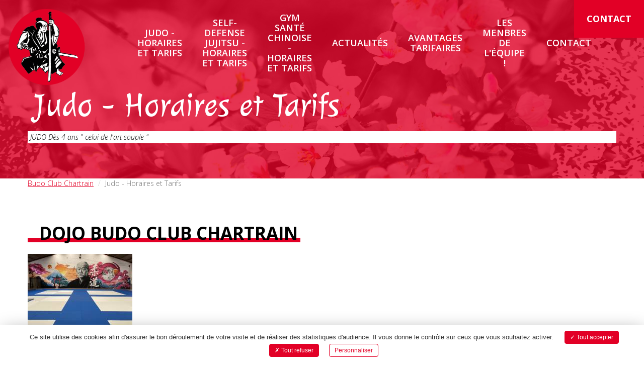

--- FILE ---
content_type: text/html; charset=UTF-8
request_url: https://www.budoclubchartrain.com/pages/judo-horaires-et-tarifs-3.html
body_size: 6824
content:

<!DOCTYPE html> <html lang="fr"> <head> <meta charset="UTF-8"> <meta http-equiv="X-UA-Compatible" content="IE=edge"> <meta name="viewport" content="width=device-width, initial-scale=1.0"> <title>Judo - Horaires et Tarifs - Budo Club Chartrain</title> <meta name="description" content="JUDO Dès 4 ans " celui de l'art souple ""> <meta property="og:title" content="Judo - Horaires et Tarifs - Budo Club Chartrain"/> <meta property="og:type" content="website"/> <meta property="og:image" content="https://www.budoclubchartrain.com/public/Medias/logobudoclubchartrain.png"/> <meta property="og:url" content="https://www.budoclubchartrain.com/pages/judo-horaires-et-tarifs-3.html"/> <meta property="og:site_name" content="Budo Club Chartrain"/> <meta property="og:description" content="JUDO Dès 4 ans " celui de l'art souple ""/> <meta name="twitter:card" content="summary" /> <meta name="twitter:title" content="Judo - Horaires et Tarifs - Budo Club Chartrain" /> <meta name="twitter:description" content="JUDO Dès 4 ans " celui de l'art souple ""/> <meta name="twitter:image" content="https://www.budoclubchartrain.com/public/Medias/logobudoclubchartrain.png" /> <link rel="shortcut icon" href="https://www.budoclubchartrain.com/public/Medias/logobudoclubchartrain.png" /> <link rel="canonical" href="https://www.budoclubchartrain.com/pages/judo-horaires-et-tarifs-3.html" /> <link rel="stylesheet" type="text/css" href="//fonts.googleapis.com/css?family=Open+Sans:300,300i,400,600,700|Julee" /> <link rel="stylesheet" type="text/css" href="/public/lib/bootstrap-3.3.7/css/bootstrap.min.css?t=1554733132" /> <link rel="stylesheet" type="text/css" href="/public/lib/fontawesome-5.3.1/css/all.min.css?t=1554733133" /> <link rel="stylesheet" type="text/css" href="/public/lib/bootstrap-select-1.12.4/css/bootstrap-select.min.css?t=1554733132" /> <link rel="stylesheet" type="text/css" href="/public/lib/mmenu-5.7.2/jquery.mmenu.all.css?t=1554733131" /> <link rel="stylesheet" type="text/css" href="/public/lib/mmenu-5.7.2/jquery.mmenu.bootstrap.css?t=1554733131" /> <link rel="stylesheet" type="text/css" href="//cdnjs.cloudflare.com/ajax/libs/slick-carousel/1.9.0/slick.min.css" /> <link rel="stylesheet" type="text/css" href="//cdnjs.cloudflare.com/ajax/libs/slick-carousel/1.9.0/slick-theme.min.css" /> <link rel="stylesheet" type="text/css" href="/public/css/style.css?t=1666600504" /> <script src="/public/lib/tarteaucitron.js-1.9.0/tarteaucitron.js?t=1618383831"></script> <script type="text/javascript">
                    window.tarteaucitronForceLanguage = "fr";
                                                                                                                                     

        var tarteaucitronCustomText = {
            "middleBarHead": "",
            "alertBigPrivacy": "Ce site utilise des cookies afin d'assurer le bon déroulement de votre visite et de réaliser des statistiques d'audience. Il vous donne le contrôle sur ceux que vous souhaitez activer.",
            "disclaimer": "En autorisant ces services tiers, vous acceptez le dépôt et la lecture de cookies et l'utilisation de technologies de suivi nécessaires à leur bon fonctionnement.",
            "fallback": " est désactivé. Autorisez le dépôt de cookies afin d’accéder au contenu."
                                                                                                            ,"engage-googlemaps": "Google Maps est désactivé. <br>Autorisez le dépôt de cookies afin d’accéder à la carte.<br>"
                                                                                    ,"engage-googlemapsembed": "Google Maps est désactivé. <br>Autorisez le dépôt de cookies afin d’accéder à la carte.<br>"
                                                                                    ,"engage-recaptcha": "reCAPTCHA est désactivé. Autorisez le dépôt de cookies afin de pouvoir envoyer le formulaire."
                                                                                    ,"engage-youtube": "Youtube est désactivé. <br>Autorisez le dépôt de cookies afin d’accéder à la vidéo.<br>"
                                                                            
                    };
        tarteaucitron.events = {
            "load":function(){
                var $cookiebar = $("#tarteaucitronAlertBig.tarteaucitronAlertBigBottom");
                if($cookiebar.css("display")=="block") {
                    var cookiebar_height = $cookiebar.outerHeight();
                    if(cookiebar_height>0){
                        $("#foot_bottom").css('padding-bottom',(cookiebar_height+10)+'px');
                    }
                }
            }
        };
        tarteaucitron.init({
            "privacyUrl": "", /* Privacy policy url */
            "hashtag": "#tarteaucitron", /* Open the panel with this hashtag */
            "cookieName": "tarteaucitron", /* Cookie name */
            
            "orientation": "bottom", /* Banner position (top - bottom - middle - popup) */            
            "bodyPosition": "bottom",
            "groupServices": false, /* Group services by category */

            "showAlertSmall": false, /* Show the small banner on bottom right */
            "cookieslist": false, /* Show the cookie list */

            "showIcon": false, /* Show cookie icon to manage cookies */
            "adblocker": false, /* Show a Warning if an adblocker is detected */
            "DenyAllCta" : true, /* Show the deny all button */
            "AcceptAllCta" : true, /* Show the accept all button when highPrivacy on */
            "highPrivacy": true, /* Disable auto consent */
            "handleBrowserDNTRequest": false, /* If Do Not Track == 1, disallow all */

            "removeCredit": true, /* Remove credit link */
            "moreInfoLink": true, /* Show more info link */
            "useExternalCss": false, /* If false, the tarteaucitron.css file will be loaded */
            //"cookieDomain": ".my-multisite-domaine.fr", /* Shared cookie for multisite */
            "readmoreLink": "", /* Change the default readmore link */
            "mandatory": true /* Show a message about mandatory cookies */
        });                
    </script> </head> <body> <div id="global"> <header id="head" class="head_content" style="background: url('/public/images/bg_home4.jpg')"> <div class="container-fluid"> <div class="row"> <div id="head_left" class="col-xs-6 col-sm-6 col-md-3 col-lg-2"><a href="https://www.budoclubchartrain.com"><img src="https://www.budoclubchartrain.com/public/images/logo.png" class="logo" width="155" alt="Logo Budo Club Chartrain"></a></div> <div id="head_center" class="col-xs-6 col-sm-6 col-md-8 col-lg-9"><div class="mod_menus" id="menu_haut"> <div class="row"> <nav class="navbar navbar-default" role="navigation" id="menu"> <div class="collapse navbar-collapse" id="navbar-collapse"> <ul class="nav navbar-nav"> <li class="active"> <a href="https://www.budoclubchartrain.com/pages/judo-horaires-et-tarifs-3.html">Judo - Horaires et Tarifs</a> </li> <li class=""> <a href="https://www.budoclubchartrain.com/pages/self-defense-jujitsu-horaires-et-tarifs-4.html">Self-Defense Jujitsu  - Horaires et Tarifs</a> </li> <li class=""> <a href="https://www.budoclubchartrain.com/pages/gym-sante-chinoise-horaires-et-tarifs-5.html">Gym Santé Chinoise - Horaires et Tarifs</a> </li> <li class=""> <a href="https://www.budoclubchartrain.com/actualites.html">Actualités</a> </li> <li class=""> <a href="https://www.budoclubchartrain.com/pages/avantages-tarifs-6.html">Avantages Tarifaires</a> </li> <li class=""> <a href="https://www.budoclubchartrain.com/pages/bureau-9.html">Les menbres de l'équipe !</a> </li> <li class=""> <a href="https://www.budoclubchartrain.com/pages/contact-7.html">Contact</a> </li> </ul> </div> </nav> <nav class="navbar navbar-default hidden-md hidden-lg" role="navigation"> <div class="navbar-header"> <a href="#menu" type="button" class="navbar-toggle collapsed"> <div id="icon-menu" style=""> <span class="icon-bar"></span> <span class="icon-bar"></span> <span class="icon-bar"></span> </div> </a> </div> </nav> </div> </div></div> <div id="head_right" class="hidden-xs hidden-sm col-md-1 col-lg-1"><a href="https://www.budoclubchartrain.com/pages/contact-7.html">Contact</a></div> </div> </div> <div id="head_bottom"> <div class="container"> <div class="row"> <div class="title_content"> <h1>Judo - Horaires et Tarifs</h1> <div class='pag_accroche'>   JUDO Dès 4 ans " celui de l'art souple "   </div> </div> </div> </div> </div> <div class="voile_rge"></div> </header> <div id="content"> <div id="content_center"> <article id="ct_pages"> <div class="container"> <div class="row"> <ol class="breadcrumb" xmlns:v="http://rdf.data-vocabulary.org/#"> <li typeof="v:Breadcrumb"><a href="https://www.budoclubchartrain.com" rel="v:url" property="v:title">Budo Club Chartrain</a></li> <li class="active">Judo - Horaires et Tarifs</li> </ol> <div id="content_cms"><h2><strong>  DOJO BUDO CLUB CHARTRAIN</strong></h2> <p><strong> <img src="https://www.budoclubchartrain.com/public/Thumbs/Medias/img_1792_w208_h156_fixed-width_1724318467.jpg" alt="" width="208" height="156" srcset="https://www.budoclubchartrain.com/public/Thumbs/Medias/img_1792_w208_h156_fixed-width_1724318467@2x.jpg 1.1x, https://www.budoclubchartrain.com/public/Thumbs/Medias/img_1792_w208_h156_fixed-width_1724318467@3x.jpg 2.1x"> </strong></p> <p><strong>10 rue de CHATEAUDUN 28000 CHARTRES (parking)       </strong></p> <p> </p> <p>  <img src="https://www.budoclubchartrain.com/public/Thumbs/Medias/portrait_philippe_w97_h108_fixed-width_1724318092.jpg" alt="Portrait Philippe" width="97" height="108" srcset="https://www.budoclubchartrain.com/public/Thumbs/Medias/portrait_philippe_w97_h108_fixed-width_1724318092@2x.jpg 1.1x, https://www.budoclubchartrain.com/public/Thumbs/Medias/portrait_philippe_w97_h108_fixed-width_1724318092@3x.jpg 2.1x"></p> <p> <strong>Philippe GUINGAND</strong></p> <p><strong> Enseignant CQP MAM tous niveaux </strong></p> <p><strong>07 - 68 -18 -95 -72       </strong></p> <p> </p> <p><strong>   <img src="https://www.budoclubchartrain.com/public/Thumbs/Medias/img_0221_w100_h133_fixed-width_1561387662.jpg" alt="" width="100" height="133" srcset="https://www.budoclubchartrain.com/public/Thumbs/Medias/img_0221_w100_h133_fixed-width_1561387662@2x.jpg 1.1x, https://www.budoclubchartrain.com/public/Thumbs/Medias/img_0221_w100_h133_fixed-width_1561387662@3x.jpg 2.1x">   </strong></p> <p><strong>Robert ALEPÉE    </strong></p> <p><strong>Enseignant AF tous niveaux                               </strong></p> <p><strong>     </strong></p> <p><strong> </strong></p> <h2><strong><span style="color: #ff0000;">Horaires des cours et cotisation annuelle</span>                                                 </strong></h2> <p> </p> <h3><strong>Groupe BABY JUDO - 4/5 ans    </strong></h3> <h3><strong><span style="color: #ff0000;">Mercredi 15 H 00 à 15 H55 </span>                                                                              </strong></h3> <p><strong>Licence : 41 euros </strong></p> <p><strong>Club : 130 euros </strong></p> <p> </p> <h3><strong>Groupe Poussinets et Mini Poussins - 6 et 7 ans </strong></h3> <h3><strong><span style="color: #ff0000;">Mercredi 16 h00 à 17 H00 </span>                       <br /></strong></h3> <p><strong>Licence : 41 euros </strong></p> <p><strong>Club : 130 euros</strong></p> <p>  </p> <h3><strong>Groupe Poussins - 8/9 ans </strong></h3> <h3><strong><span style="color: #ff0000;">Le lundi et jeudi  de 17h10 à 18h10</span> <br /></strong></h3> <p><strong>Licence : 41 euros </strong></p> <p><strong>Club : 150 euros </strong></p> <p> </p> <h3><strong>Groupe Benjamins - 10/11 ans </strong></h3> <h3><strong><span style="color: #ff0000;">Le mardi et jeudi  de 18h15 à 19 H15</span> <br /></strong></h3> <p><strong>Licence : 41 euros </strong></p> <p><strong>Club :  140 euros </strong></p> <p> </p> <h3><strong>Groupe Minimes - 12/13 ans</strong></h3> <h3><strong><span style="color: #ff0000;">Le mardi et jeudi 18 H 15 à 19 H15</span> <br /></strong></h3> <p><strong>Licence : 41 euros </strong></p> <p><strong>Club : 150 euros </strong></p> <p> </p> <h3><strong>Groupe Cadets, Juniors, Séniors et Vétérans</strong></h3> <h3><strong><span style="color: #ff0000;">Le mardi et vendredi de 19h15 à 21h15</span><br /></strong></h3> <p><strong>Licence : 41 euros </strong></p> <p><strong> Club : 170 euros </strong></p> <p> </p> <p><span style="color: #ff0000;"><strong>A noter : Pas de </strong><strong>cours pendant les vacances scolaires.</strong></span></p> <p><span style="color: #ff0000;"><strong>Des stages au sein du club ou en dehors seront proposés tout au long de l'année.</strong></span></p> <p><strong><span style="color: #ff0000;">Les cours d'essai sont sous condition de fournir un certificat médical d'aptitude à la pratique de la discipline ou de remplir l'attestation relative à l'état de santé du pratiquant.  Un Judogi et une ceinture peuvent être prêtés pour les cours, ceux-ci devront être remis en fin de cours.                                              A l'issue des cours d'essai, l'inscription définitive est soumise à l'accord du professeur. La poursuite des cours sera autorisée que lorsque la fiche de renseignement et la cotisation seront transmises à l'enseignant.</span></strong></p> <p><span style="background-color: #ccffff;"><strong>Vous pouvez vous préinscrire en ligne. <br /></strong></span></p> <p> </p> <div class="cms_module" data-title="Module - Formulaire de pré-inscription Judo"><div class="mod_contact"> <form role="form" id="formulaire_2" method="post"> <input type="hidden" name="id_formulaire" value="2" /> <div class="form-group"><div class="input-group"><div class="input-group-addon">Nom *</div><input class="form-control" type="text" name="champs_15" required /></div></div> <div class="form-group"><div class="input-group"><div class="input-group-addon">Prénom *</div><input class="form-control" type="text" name="champs_16" required /></div></div> <div class="form-group"><div class="input-group"><div class="input-group-addon">Âge *</div><input class="form-control" type="text" name="champs_17" required /></div></div> <div class="form-group"><div class="input-group"><div class="input-group-addon">Adresse</div><input class="form-control" type="text" name="champs_3" /></div></div> <div class="form-group"><div class="input-group"><div class="input-group-addon">Téléphone</div><input class="form-control" type="text" id="type_tel" name="champs_7" /></div></div> <div class="form-group"><div class="input-group"><div class="input-group-addon">Email *</div><input class="form-control" type="email" name="champs_6" required /></div></div> <div class="form-group"><div class="input-group"><div class="input-group-addon">Je soussigné(e)</div><input class="form-control" type="text" name="champs_18" /></div></div> <div class="form-group"><div class="input-group"><div class="input-group-addon">déclare disposer de l'autorité parentale et autorise</div><input class="form-control" type="text" name="champs_19" /></div></div> <div class="form-group"><div class="input-group"><div class="input-group-addon">A</div><div class="form-control"><label class="checkbox-inline"><input type="checkbox" name="champs_20" value="la pratique du Judo">la pratique du Judo</label></div></div></div> <div class="form-group"><div class="input-group"><div class="input-group-addon">A</div><div class="form-control"><label class="checkbox-inline"><input type="checkbox" name="champs_22" value="la pratique du Judo en compétition">la pratique du Judo en compétition</label></div></div></div> <div class="form-group"><div class="input-group"><div class="input-group-addon">A</div><div class="form-control"><label class="checkbox-inline"><input type="checkbox" name="champs_23" value="être photographié et filmé">être photographié et filmé</label></div></div></div> <div class="form-group"><div class="input-group"><div class="input-group-addon">Règlement *</div><div class="form-control"><label class="checkbox-inline"><input type="checkbox" name="champs_21" value="Je reconnais avoir pris connaissance du règlement intérieur et d'en accepter les règles">Je reconnais avoir pris connaissance du règlement intérieur et d'en accepter les règles</label></div></div></div> <div class="g-recaptcha" data-sitekey="6Ldc26MUAAAAANX9R0r6mC4vYHg96AaVcskOUIZ5"></div> <br/><span style="font-weight: bold;font-size:13px;">Les champs précédés d'une * sont obligatoires</span><br/><br/> <div class="form-check"> <label class="for_rgpd"> <input type="checkbox" class="form-check-input" name="for_rgpd" required>
                        J'accepte que mes données personnelles soient collectées par BUDO CLUB CHARTRAIN  pour satisfaire aux traitements décrits <a href="#modal_rgpd" data-toggle="modal">ici</a> </label> </div> <div class="modal fade" id="modal_rgpd" tabindex="-1" role="dialog" aria-hidden="true"> <div class="modal-dialog" role="document"> <div class="modal-content"> <div class="modal-header"> <button type="button" class="close" data-dismiss="modal" aria-label="Close"> <span aria-hidden="true">&times;</span> </button> <h4 class="text-center">Politique de traitement des données personnelles</h4> </div> <div class="modal-body"> <p>Les données personnelles collectées, nom, adresse, n° de téléphone, adresse mail seront utilisées pour communication, des stages et changement d'horaires.</p> <p>Vos données personnelles peuvent être traitées par par le club exclusivement, dans le seul but de satisfaire aux traitements libellés ci-dessus.<br /><br />Conformément à la loi "informatique et libertés", vous disposez d'un droit d'accès et de rectification aux données vous concernant qui seront conservées pendant 2 ans.<br /><br />Vous pouvez accéder aux informations vous concernant en vous adressant à :</p> <div><strong>BUDO CLUB CHARTRAIN</strong> </div> <div>10 rue de CHATEAUDUN </div> <div>28000 CHARTRES </div> <div>budoclubchartrain28@yahoo.com</div> </div> </div> </div> </div> <div id="result_formulaire_2"></div> <button type="submit" class="btn btn-default btn-lg" style="width: 100%;"><i class="fas fa-paper-plane"></i> Envoyer</button> </form> <script>
                function launcher(){
                    ajax_form("#formulaire_2","#result_formulaire_2","/modules/contact/contact/contact.ajax.php",false);
                }
                window.onload=launcher;
            </script> </div> </div></div></div> </div> </div> </article> </div> <div class="container-fluid"> <div class="row"> <div id="content_bottom" class="col-xs-12 col-sm-12 col-md-12 col-lg-12"><div class="mod_partenaires"> <div class="containt-fluid"> <div class="row"> <div class="col-xs-12 col-sm-12 col-md-4 col-lg-5"> <div class="title_part"> <h3>Nos partenaires</h3> <span>Découvrez ceux qui nous soutiennent</span> </div> </div> <div class="col-xs-6 col-sm-3 col-md-1 col-lg-1 col-part"> <a href="http://www.syndicat-artsmartiaux.com/ecole.html" target="_blank"><img src="https://www.budoclubchartrain.com/public/Thumbs/Medias/logos_officiels/logo_ecoleartsmartiaux_w180_h130_fitfill_1554818449.jpg" alt="Ecole des arts martiaux français - Partenaire du Budo Club Chartrain" width="180" height="130" data-method="fit&amp;fill" srcset="https://www.budoclubchartrain.com/public/Thumbs/Medias/logos_officiels/logo_ecoleartsmartiaux_w180_h130_fitfill_1554818449@2x.jpg 1.1x, https://www.budoclubchartrain.com/public/Thumbs/Medias/logos_officiels/logo_ecoleartsmartiaux_w180_h130_fitfill_1554818449@3x.jpg 2.1x"></a> </div> <div class="col-xs-6 col-sm-3 col-md-1 col-lg-1 col-part"> <a href="" target="_blank"><img src="https://www.budoclubchartrain.com/public/Thumbs/Medias/logos_officiels/logo_arc_butokukai_news_w180_h130_fitfill_1554818449.jpg" alt="World Butokukaï Institute - Partenaire du Budo Club Chartrain" width="180" height="130" data-method="fit&amp;fill" srcset="https://www.budoclubchartrain.com/public/Thumbs/Medias/logos_officiels/logo_arc_butokukai_news_w180_h130_fitfill_1554818449@2x.jpg 1.1x, https://www.budoclubchartrain.com/public/Thumbs/Medias/logos_officiels/logo_arc_butokukai_news_w180_h130_fitfill_1554818449@3x.jpg 2.1x"></a> </div> <div class="col-xs-6 col-sm-3 col-md-1 col-lg-1 col-part"> <a href="http://www.chenpanling-france.org/accueil.htm" target="_blank"><img src="https://www.budoclubchartrain.com/public/Medias/logos_officiels/li1cer0.gif" alt="Bāguà Zhăng - Partenaire du Budo Club Chartrain" width="180" height="130" data-method="fit&fill" /></a> </div> <div class="col-xs-6 col-sm-3 col-md-1 col-lg-1 col-part"> <a href="" target="_blank"><img src="https://www.budoclubchartrain.com/public/Thumbs/Medias/logos_officiels/logocpjt_w180_h130_fitfill_1554818448.jpg" alt="Cercle pédagogique de Judo Traditionnel - Partenaire du Budo Club Chartrain" width="180" height="130" data-method="fit&amp;fill" srcset="https://www.budoclubchartrain.com/public/Thumbs/Medias/logos_officiels/logocpjt_w180_h130_fitfill_1554818448@2x.jpg 1.1x, https://www.budoclubchartrain.com/public/Thumbs/Medias/logos_officiels/logocpjt_w180_h130_fitfill_1554818448@3x.jpg 2.1x"></a> </div> <div class="col-xs-6 col-sm-3 col-md-1 col-lg-1 col-part"> <a href="https://www.chartres.fr/" target="_blank"><img src="https://www.budoclubchartrain.com/public/Thumbs/Medias/logos_officiels/logovilledechartres_2018_quadri_w180_h130_fitfill_1554818449.jpg" alt="Ville de Chartres - Partenaire du Budo Club Chartrain" width="180" height="130" data-method="fit&amp;fill" srcset="https://www.budoclubchartrain.com/public/Thumbs/Medias/logos_officiels/logovilledechartres_2018_quadri_w180_h130_fitfill_1554818449@2x.jpg 1.1x, https://www.budoclubchartrain.com/public/Thumbs/Medias/logos_officiels/logovilledechartres_2018_quadri_w180_h130_fitfill_1554818449@3x.jpg 2.1x"></a> </div> <div class="col-xs-6 col-sm-3 col-md-1 col-lg-1 col-part"> <a href="" target="_blank"><img src="https://www.budoclubchartrain.com/public/Thumbs/Medias/logos_officiels/logo_ffjudo_w180_h130_fitfill_1597654194.jpg" alt="Fédération Française de Judo - Partenaire du Budo Club Chartrain" width="180" height="130" data-method="fit&amp;fill" srcset="https://www.budoclubchartrain.com/public/Thumbs/Medias/logos_officiels/logo_ffjudo_w180_h130_fitfill_1597654194@2x.jpg 1.1x, https://www.budoclubchartrain.com/public/Thumbs/Medias/logos_officiels/logo_ffjudo_w180_h130_fitfill_1597654194@3x.jpg 2.1x"></a> </div> <div class="col-xs-6 col-sm-3 col-md-1 col-lg-1 col-part"> <a href="" target="_blank"><img src="https://www.budoclubchartrain.com/public/Thumbs/Medias/logos_officiels/logo_century21_w180_h130_fitfill_1597654194.png" alt="Century 21 - Partenaire du Budo Club Chartrain" width="180" height="130" data-method="fit&amp;fill" srcset="https://www.budoclubchartrain.com/public/Thumbs/Medias/logos_officiels/logo_century21_w180_h130_fitfill_1597654194@2x.png 1.1x, https://www.budoclubchartrain.com/public/Thumbs/Medias/logos_officiels/logo_century21_w180_h130_fitfill_1597654194@3x.png 2.1x"></a> </div> </div> </div> </div></div> </div> </div> </div> <footer id="foot"> <div class="container"> <div class="row"> <div id="foot_left" class="col-xs-12 col-sm-12 col-md-4 col-lg-4"><a href="https://www.budoclubchartrain.com"><img src="https://www.budoclubchartrain.com/public/images/logo.png" class="logo" width="120" alt="Logo Budo Club Chartrain"></a> <br /> <span>Club fondé en 1953</span></p></div> <div id="foot_center" class="col-xs-12 col-sm-12 col-md-4 col-lg-4"><h3>Menu</h3> <div class="mod_menus" id="menu_bas"> <ul class=""> <li class="active"> <a href="https://www.budoclubchartrain.com/pages/judo-horaires-et-tarifs-3.html">Judo</a> </li> <li class=""> <a href="https://www.budoclubchartrain.com/pages/self-defense-jujitsu-horaires-et-tarifs-4.html">Self-Defense Jujitsu</a> </li> <li class=""> <a href="https://www.budoclubchartrain.com/pages/gym-sante-chinoise-horaires-et-tarifs-5.html">Gym Santé Chinoise</a> </li> <li class=""> <a href="https://www.budoclubchartrain.com/pages/contact-7.html">Contact</a> </li> <li class=""> <a href="https://www.budoclubchartrain.com/pages/mentions-legales-2.html">Mentions légales</a> </li> <li class=""> <a href="https://www.budoclubchartrain.com/pages/plan-du-site-8.html">Plan du site</a> </li> </ul> </div> <a onclick="tarteaucitron.userInterface.openPanel();return false;" href="#">Gestion des cookies</a><br/> <a href="captusite.fr" target="_blank">Création Captusite</a></div> <div id="foot_right" class="col-xs-12 col-sm-12 col-md-4 col-lg-4"><h3>Infos pratiques</h3> <div class="vcard"><span class="fn org hidden">Budo Club Chartrain</span> <div class="adr"> <span class="street-address">10 Rue de Chateaudun (parking)</span><br /> <span class="postal-code">28000</span> <span class="locality">Chartres</span> </div> </div><br /> <p>
    Contacter-nous grâce au <a href="https://www.budoclubchartrain.com/pages/contact-7.html">formulaire de contact</a> ou rejoignez-nous sur <a href="https://www.facebook.com/PHFNR/" target='_blank'>Facebook</a> </p></div> </div> </div> </footer> </div> <script src="/public/lib/jquery-1.12.4/jquery-1.12.4.min.js?t=1554733131"></script> <script src="/public/lib/bootstrap-3.3.7/js/bootstrap.min.js?t=1554733132"></script> <script src="/public/lib/bootstrap-select-1.12.4/js/bootstrap-select.min.js?t=1554733133"></script> <script src="/public/lib/mmenu-5.7.2/jquery.mmenu.all.min.js?t=1554733131"></script> <script src="/public/lib/mmenu-5.7.2/jquery.mmenu.bootstrap.min.js?t=1554733131"></script> <script src="/modules/menus/js/menus.js?t=1554733129"></script> <script src="//cdnjs.cloudflare.com/ajax/libs/slick-carousel/1.9.0/slick.min.js"></script> <script src="/modules/actualites/js/actualites.js?t=1597654856"></script> <script src="/modules/contact/js/contact.js?t=1562234892"></script> <script src="/modules/pages/js/pages.js?t=1554733129"></script> <script src="/public/js/fonctions.js?t=1666600132"></script>
    
    G-LECKDVV6WN
            <script type="text/javascript">
                        tarteaucitron.user.gtagUa = 'G-LECKDVV6WN';
            (tarteaucitron.job = tarteaucitron.job || []).push('gtag');
                                    (tarteaucitron.job = tarteaucitron.job || []).push('googlemaps');
                                    (tarteaucitron.job = tarteaucitron.job || []).push('googlemapsembed');
                                    (tarteaucitron.job = tarteaucitron.job || []).push('recaptcha');
                                    (tarteaucitron.job = tarteaucitron.job || []).push('youtube');
                                </script> <!--[if lt IE 9]>
        <script src="/public/lib/ie8/html5shiv-3.7.3/html5shiv.min.js"></script>
        <script src="/public/lib/ie8/html5shiv-3.7.3/html5shiv-printshiv.min.js"></script>
        <script src="/public/lib/ie8/respond-1.4.2/respond.min.js"></script>
    <![endif]--> </body> </html> <!--
==============================================================================================================================================																																								

                8OOOZOOZO~                                                                                                                                      
                  ~ZZZZZZZOZOO                                                                                                                                  
            ?IIIII7I?ZZZZZZZZZZZZ:                                                 O8                                  88 88=                                   
             ,IIIIIIII?OZZZZOZZZZZOZ        88888888OO                             88                                  ,, 88=                                   
                  ~II7IIOZZZZZZZZZZOO     88O        8DO    8888888I  8888888888I  888888888 88        88  :88888888+  88 888888888   88888888+                 
                ~+++++IIIZZZZZZZZZZOZO    D8         =88          :88 88        OO 88        88        88 88I          88 88=      ,88O      ~88                
            =+++++++++++IZZZZZZZZZZZZZ+   88                       O8 88        88 88        88        88 88           88 88=       88        88                
                       :$ZZZZZZZZZZZOI    88              8888888O 88 88        88 88        88        88  88888888O=  88 88=       88       888                
                       ZOZZZZZZZZZZZ      88         =88 88        88 88        88 88        88        88          +OD 88 88=       88 8888887                  
                    :OOOZZZZZZZOZI+~      O88        888 88,       88 88        88 88        88        88           88 88 88I       88                          
                 :ZZOZZZZZZOOIII?++        OO88888888OZ   O8888888888 88 888888D8   88888888  88888888888  ?888888888  88  88888888  888888888O                 
              $ZZOOZZZZOZIII77++++,                                   88                                                                                        
          7OZZZZOZZZ ?II7III ++++~                                    88                                                                                        
      ZOZOZZOO,    +77III:  ,+++:                                                                         ================================                                                      
 ,OZZO7          +7I7I:     +++                                                                           |    Coded by CAPTUSITE.COM    |                                                      
               IIII        ~++                                                                            |       Copyright 2017         |                          
             II~          ,+                                                                              ================================                                                      

==============================================================================================================================================
-->

--- FILE ---
content_type: text/css
request_url: https://www.budoclubchartrain.com/public/css/style.css?t=1666600504
body_size: 4300
content:
html{overflow-y:scroll;overflow-x:hidden}body{font-family:"Open Sans",serif;font-weight:300}.h1,.h2,.h3,.h4,.h5,.h6,h1,h2,h3,h4,h5,h6,.btn{font-weight:300}a:focus,a:active,a.btn:focus,a.btn:active:focus,a.btn.active:focus,a.btn.focus,a.btn.focus:active,a.btn.active.focus{outline:0}h1{margin:0 0 10px 0;padding:5px 10px}h3{margin-top:0px}.breadcrumb{margin-bottom:10px;background-color:transparent;padding:0}.breadcrumb a{color:#e20026;text-decoration:underline}.input-group .form-control{z-index:auto}#maintenance{position:fixed;z-index:10000 !important;top:0;width:100%;text-align:center;color:#fff;font-size:15px;background-color:#fb5050;padding:2px}@media(max-width: 767px){#maintenance{font-size:15px}}#content .googlemapsembed,#content .youtube_player{width:100% !important;height:auto !important}#tarteaucitronRoot #tarteaucitronAlertBig.tarteaucitronAlertBigBottom{background-color:#fff !important;color:#333 !important;font-size:13px !important;padding:12px 3px 7px 3px !important;box-shadow:0px 6px 36px -6px rgba(0,0,0,.4);font-family:"Roboto",sans-serif !important}#tarteaucitronRoot #tarteaucitronAlertBig.tarteaucitronAlertBigBottom #tarteaucitronPrivacyUrl,#tarteaucitronRoot #tarteaucitronAlertBig.tarteaucitronAlertBigBottom #tarteaucitronPrivacyUrlDialog,#tarteaucitronRoot #tarteaucitronAlertBig.tarteaucitronAlertBigBottom #tarteaucitronDisclaimerAlert,#tarteaucitronRoot #tarteaucitronAlertBig.tarteaucitronAlertBigBottom #tarteaucitronDisclaimerAlert strong{font-size:13px !important;color:#333 !important;font-family:"Roboto",sans-serif !important}#tarteaucitronRoot #tarteaucitronAlertBig.tarteaucitronAlertBigBottom .tarteaucitronAllow,#tarteaucitronRoot #tarteaucitronAlertBig.tarteaucitronAlertBigBottom .tarteaucitronDeny{background-color:#e20026 !important;color:#fff;border:1px solid #e20026 !important;padding:5px 10px !important;font-size:12px !important;margin-left:8px !important;margin-right:8px !important;outline:0 !important;max-width:140px;font-family:"Roboto",sans-serif !important}#tarteaucitronRoot #tarteaucitronAlertBig.tarteaucitronAlertBigBottom .tarteaucitronAllow:hover,#tarteaucitronRoot #tarteaucitronAlertBig.tarteaucitronAlertBigBottom .tarteaucitronDeny:hover{background-color:#fff !important;color:#e20026 !important}#tarteaucitronRoot #tarteaucitronAlertBig.tarteaucitronAlertBigBottom .tarteaucitronAllow:hover .tarteaucitronCheck::before,#tarteaucitronRoot #tarteaucitronAlertBig.tarteaucitronAlertBigBottom .tarteaucitronAllow:hover .tarteaucitronCross::before,#tarteaucitronRoot #tarteaucitronAlertBig.tarteaucitronAlertBigBottom .tarteaucitronDeny:hover .tarteaucitronCheck::before,#tarteaucitronRoot #tarteaucitronAlertBig.tarteaucitronAlertBigBottom .tarteaucitronDeny:hover .tarteaucitronCross::before{color:#e20026 !important}#tarteaucitronRoot #tarteaucitronAlertBig.tarteaucitronAlertBigBottom #tarteaucitronCloseAlert{background-color:#fff !important;color:#e20026;border:1px solid #e20026 !important;padding:5px 10px !important;font-size:12px !important;margin-left:8px !important;margin-right:8px !important;outline:0 !important;max-width:120px;font-family:"Roboto",sans-serif !important}#tarteaucitronRoot #tarteaucitronAlertBig.tarteaucitronAlertBigBottom #tarteaucitronCloseAlert:hover{background-color:#e20026 !important;color:#fff !important}#tarteaucitronRoot a:focus-visible,#tarteaucitronRoot button:focus-visible{outline:0 !important}#tarteaucitronRoot.tarteaucitronBeforeVisible::before{background:#000 !important}#tarteaucitronRoot .tarteaucitronPlus::before{color:#555 !important}#tarteaucitronRoot #tarteaucitronAlertBig.tarteaucitronAlertBigTop{width:450px !important;max-width:88% !important;background:#fff !important;border-radius:10px !important;padding:5px 20px 20px !important}#tarteaucitronRoot #tarteaucitronAlertBig.tarteaucitronAlertBigTop #tarteaucitronDisclaimerAlert{color:#333 !important;font-size:13px !important;text-align:justify;padding:0;line-height:19px;margin:18px 0 30px !important;font-family:"Roboto",sans-serif !important}#tarteaucitronRoot #tarteaucitronAlertBig.tarteaucitronAlertBigTop #tarteaucitronDisclaimerAlert a{color:#333 !important;text-decoration:underline}#tarteaucitronRoot #tarteaucitronAlertBig.tarteaucitronAlertBigTop #tarteaucitronDisclaimerAlert a.btnDenyAll{display:block;text-align:right;margin-bottom:10px;color:#e20026 !important;font-size:14px;font-weight:bold;font-family:"Roboto",sans-serif !important}#tarteaucitronRoot #tarteaucitronAlertBig.tarteaucitronAlertBigTop #tarteaucitronDisclaimerAlert img{max-width:430px;max-height:100px;margin-bottom:20px;padding:10px;margin:0 auto 0px;display:table}@media(max-width: 520px){#tarteaucitronRoot #tarteaucitronAlertBig.tarteaucitronAlertBigTop #tarteaucitronDisclaimerAlert img{max-width:94%}}#tarteaucitronRoot #tarteaucitronAlertBig.tarteaucitronAlertBigTop .tarteaucitronAllow,#tarteaucitronRoot #tarteaucitronAlertBig.tarteaucitronAlertBigTop .tarteaucitronDeny{background-color:#e20026 !important;color:#fff;border:2px solid #e20026 !important;padding:8px 13px !important;float:right;font-size:15px !important;margin-left:25px !important;outline:0 !important;max-width:140px;font-family:"Roboto",sans-serif !important}#tarteaucitronRoot #tarteaucitronAlertBig.tarteaucitronAlertBigTop .tarteaucitronAllow:hover,#tarteaucitronRoot #tarteaucitronAlertBig.tarteaucitronAlertBigTop .tarteaucitronDeny:hover{background-color:#fff !important;color:#e20026 !important}#tarteaucitronRoot #tarteaucitronAlertBig.tarteaucitronAlertBigTop .tarteaucitronAllow:hover .tarteaucitronCheck::before,#tarteaucitronRoot #tarteaucitronAlertBig.tarteaucitronAlertBigTop .tarteaucitronAllow:hover .tarteaucitronCross::before,#tarteaucitronRoot #tarteaucitronAlertBig.tarteaucitronAlertBigTop .tarteaucitronDeny:hover .tarteaucitronCheck::before,#tarteaucitronRoot #tarteaucitronAlertBig.tarteaucitronAlertBigTop .tarteaucitronDeny:hover .tarteaucitronCross::before{color:#e20026 !important}#tarteaucitronRoot #tarteaucitronAlertBig.tarteaucitronAlertBigTop #tarteaucitronCloseAlert{background-color:#fff !important;color:#e20026;border:2px solid #e20026 !important;padding:8px 15px !important;float:right;font-size:15px !important;margin-left:0 !important;outline:0 !important;max-width:120px;font-family:"Roboto",sans-serif !important}#tarteaucitronRoot #tarteaucitronAlertBig.tarteaucitronAlertBigTop #tarteaucitronCloseAlert:hover{background-color:#e20026 !important;color:#fff !important}@media(max-width: 520px){#tarteaucitronRoot #tarteaucitronAlertBig.tarteaucitronAlertBigTop .tarteaucitronAllow,#tarteaucitronRoot #tarteaucitronAlertBig.tarteaucitronAlertBigTop .tarteaucitronDeny{font-size:13px !important;margin-left:5px !important}#tarteaucitronRoot #tarteaucitronAlertBig.tarteaucitronAlertBigTop #tarteaucitronCloseAlert{font-size:13px !important}}@media(max-width: 419px){#tarteaucitronRoot #tarteaucitronAlertBig.tarteaucitronAlertBigTop .tarteaucitronAllow,#tarteaucitronRoot #tarteaucitronAlertBig.tarteaucitronAlertBigTop .tarteaucitronDeny,#tarteaucitronRoot #tarteaucitronAlertBig.tarteaucitronAlertBigTop #tarteaucitronCloseAlert{float:none !important;margin:10px auto !important;width:100px !important;max-width:88% !important}}#tarteaucitronRoot .tarteaucitronCTAButton,#tarteaucitronRoot #tarteaucitronCloseAlert{border-radius:4px !important}#tarteaucitronRoot #tarteaucitronPercentage{height:2px !important}#tarteaucitronRoot #tarteaucitronBack{background-color:#000 !important;opacity:.5 !important}#tarteaucitronRoot #tarteaucitron{background-color:#fff !important;padding:10px 0 0;overflow:hidden;border-radius:10px !important}#tarteaucitronRoot #tarteaucitron #tarteaucitronClosePanel{background-color:transparent !important;color:#333 !important;outline:0 !important}#tarteaucitronRoot #tarteaucitron #tarteaucitronServices{background-color:transparent !important;box-shadow:none !important;margin-top:25px !important;padding:0 10px 0 20px}#tarteaucitronRoot #tarteaucitron #tarteaucitronServices *{font-family:"Roboto",sans-serif !important}#tarteaucitronRoot #tarteaucitron #tarteaucitronServices .tarteaucitronLine .tarteaucitronAsk .tarteaucitronAllow,#tarteaucitronRoot #tarteaucitron #tarteaucitronServices .tarteaucitronLine .tarteaucitronAsk .tarteaucitronDeny,#tarteaucitronRoot #tarteaucitron #tarteaucitronServices .tarteaucitronIsDenied .tarteaucitronAllow,#tarteaucitronRoot #tarteaucitron #tarteaucitronServices .tarteaucitronIsAllowed .tarteaucitronDeny{opacity:.2 !important}#tarteaucitronRoot #tarteaucitron #tarteaucitronServices .tarteaucitronLine .tarteaucitronAsk .tarteaucitronAllow:hover,#tarteaucitronRoot #tarteaucitron #tarteaucitronServices .tarteaucitronLine .tarteaucitronAsk .tarteaucitronDeny:hover,#tarteaucitronRoot #tarteaucitron #tarteaucitronServices .tarteaucitronIsDenied .tarteaucitronAllow:hover,#tarteaucitronRoot #tarteaucitron #tarteaucitronServices .tarteaucitronIsAllowed .tarteaucitronDeny:hover{opacity:1 !important}#tarteaucitronRoot #tarteaucitron #tarteaucitronServices .tarteaucitronLine.tarteaucitronIsAllowed .tarteaucitronAllow,#tarteaucitronRoot #tarteaucitron #tarteaucitronServices .tarteaucitronLine.tarteaucitronIsDenied .tarteaucitronDeny{opacity:1 !important}#tarteaucitronRoot #tarteaucitron #tarteaucitronServices #tarteaucitronServices_mandatory button.tarteaucitronAllow{background:#1b870b !important;opacity:1 !important}#tarteaucitronRoot #tarteaucitron #tarteaucitronServices .tarteaucitronLine .tarteaucitronAsk .tarteaucitronAllow{background:#1b870b !important}#tarteaucitronRoot #tarteaucitron #tarteaucitronServices .tarteaucitronLine .tarteaucitronAsk .tarteaucitronDeny{background:#9c1a1a !important}#tarteaucitronRoot #tarteaucitron #tarteaucitronServices .tarteaucitronMainLine{background-color:#transparent !important;border:0 !important}#tarteaucitronRoot #tarteaucitron #tarteaucitronServices .tarteaucitronMainLine:hover{background-color:#transparent !important}#tarteaucitronRoot #tarteaucitron #tarteaucitronServices .tarteaucitronLine{background:transparent !important}#tarteaucitronRoot #tarteaucitron #tarteaucitronServices .tarteaucitronBorder{background-color:transparent !important;border:0 !important}#tarteaucitronRoot #tarteaucitron #tarteaucitronServices .tarteaucitronBorder>ul{margin-bottom:20px}#tarteaucitronRoot #tarteaucitron #tarteaucitronServices .tarteaucitronBorder>ul>li{border-top:1px solid #ddd !important}#tarteaucitronRoot #tarteaucitron #tarteaucitronServices .tarteaucitronBorder .tarteaucitronTitle>button{background:transparent !important;color:#333 !important;padding:5px !important}#tarteaucitronRoot .tarteaucitronH1{color:#333 !important;text-align:left !important;margin:0 0 15px !important}#tarteaucitronRoot .tarteaucitronH2{color:#333 !important}#tarteaucitronRoot .tarteaucitronH2{font-size:15px !important}#tarteaucitronRoot .tarteaucitronH3{font-size:15px !important}#tarteaucitronRoot #tarteaucitronInfo{background:transparent !important;color:#333 !important;border:0;text-align:left !important;max-width:100% !important;font-size:14px !important}#tarteaucitronRoot #tarteaucitronAlertSmall #tarteaucitronCookiesListContainer #tarteaucitronCookiesList .tarteaucitronHidden,#tarteaucitronRoot #tarteaucitron #tarteaucitronServices .tarteaucitronHidden{background:transparent !important}#ct_actualites .actu_list .col-actus{padding:0}#ct_actualites .actu_list .thumbnail{border-radius:0;border-width:2px;border-color:#ccc;min-height:350px;margin-bottom:0}#ct_actualites .actu_list .thumbnail .caption{padding:25px;position:relative;min-height:350px;z-index:10}#ct_actualites .actu_list .thumbnail .caption p{margin-top:35px}#ct_actualites .actu_list .thumbnail .caption .btn{border:0;border-radius:0;padding:0 8px;background-color:#000;color:#fff;text-align:left;font-size:18px;position:absolute;bottom:25px;left:25px;width:auto;margin-top:25px;transition-duration:.3s}#ct_actualites .actu_list .thumbnail .caption .btn:hover{background-color:#fff;color:#000}#ct_actualites .actu_list .thumbnail:hover{border-color:#e20026}#ct_actualites .actu_list .thumbnail::after{content:"";position:absolute;top:0;left:0;width:100%;height:100%;background-color:rgba(255,255,255,.3)}#ct_actualites .actu_list .pagination a{border-radius:0}#ct_actualites .actu_detail time{color:#e20026}#ct_actualites .actu_detail img{margin:0 auto}#ct_actualites .actu_detail .content_act{margin:70px 0}#ct_actualites .actu_detail .pager a{border-radius:0;color:#fff;background-color:#000;padding:0 8px;border:0;transition-duration:.3s}#ct_actualites .actu_detail .pager a:hover{color:#000;background-color:#fff}.mod_actualites .title_act{margin-left:70px;position:relative;top:110px}.mod_actualites .title_act h3{color:#000;display:inline-block;padding:0 5px;box-shadow:inset 0 -5px 0 #fff,inset 0 -14px 0 #e20026;display:inline;font-size:35px}.mod_actualites .title_act .btn{border:0;border-radius:0;padding:0 8px;background-color:#e20026;color:#fff;text-align:left;display:table;font-size:18px;margin:30px 0;transition-duration:.3s}.mod_actualites .title_act .btn:hover{background-color:transparent;color:#000}.mod_actualites .col-actus{padding:0}.mod_actualites .thumbnail{border-radius:0;border-width:2px;border-color:#ccc;min-height:350px;margin-bottom:0}.mod_actualites .thumbnail .caption{padding:45px;position:relative;min-height:350px;z-index:10}.mod_actualites .thumbnail .caption p{margin-top:35px}.mod_actualites .thumbnail .caption .btn{border:0;border-radius:0;padding:0 8px;background-color:#000;color:#fff;text-align:left;font-size:18px;position:absolute;bottom:45px;left:45px;width:auto;margin-top:25px;transition-duration:.3s}.mod_actualites .thumbnail .caption .btn:hover{background-color:#fff;color:#000}.mod_actualites .thumbnail:hover{border-color:#e20026}.mod_actualites .thumbnail::after{content:"";position:absolute;top:0;left:0;width:100%;height:100%;background-color:rgba(255,255,255,.3)}@media(min-width: 768px)and (max-width: 991px){.mod_actualites .title_act{position:static;margin-left:15px}}@media(max-width: 767px){.mod_actualites .title_act{position:static;margin-left:15px}#ct_actualites .actu_detail{padding:0 30px}}#ct_pages .citation .row{display:flex}#ct_pages .citation .col-cit{padding:0;font-style:italic}#ct_pages .citation .col-cit span{font-size:90px;color:#e20026;font-weight:600}#ct_pages .citation .col-cit span:first-child{top:-60px;position:relative}#ct_pages .citation .col-cit span:last-child{top:40px;position:relative}#ct_pages .citation .col-cit p{margin:0 50px}#ct_pages .citation .col-cit span,#ct_pages .citation .col-cit p{display:inline-block}#ct_pages .citation .col-cit .caption{position:relative;top:50%;left:50%;transform:translate(-40%, -50%)}#ct_pages .citation .col-cit:first-child{background:linear-gradient(to right, #f2f2f2, #fff)}#ct_pages #content_cms{margin:70px 0}#ct_pages #content_cms h1,#ct_pages #content_cms h2{color:#000;display:inline-block;padding:0 5px;box-shadow:inset 0 -5px 0 #fff,inset 0 -14px 0 #e20026;display:inline;font-size:35px}#ct_pages #content_cms a{text-decoration:underline;color:#e20026}#ct_pages #content_cms p{font-size:16px}@media(min-width: 1570px){#ct_pages .citation .col-cit{font-size:36px}}@media(min-width: 1420px)and (max-width: 1569px){#ct_pages .citation .col-cit{font-size:30px}}@media(min-width: 1200px)and (max-width: 1419px){#ct_pages .citation .col-cit{font-size:25px}#ct_pages .citation .col-cit span{font-size:60px}}@media(min-width: 992px)and (max-width: 1199px){#ct_pages .citation .col-cit{font-size:18px}#ct_pages .citation .col-cit span{font-size:35px}}@media(min-width: 768px)and (max-width: 991px){#ct_pages .citation{padding:0}#ct_pages .citation .row{display:block !important}#ct_pages .citation .row .col-cit{font-size:25px}#ct_pages .citation .row .col-cit .caption{position:static;transform:none;text-align:center;margin:60px 15px}#ct_pages .citation .row .col-cit span{font-size:60px}#ct_pages .citation .row .col-cit img{width:100%}}@media(max-width: 767px){#ct_pages{padding:0 15px}#ct_pages .citation{padding:0}#ct_pages .citation .row{display:block !important}#ct_pages .citation .row .col-cit{font-size:25px}#ct_pages .citation .row .col-cit .caption{position:static;transform:none;text-align:center;margin:0 15px}#ct_pages .citation .row .col-cit span{font-size:60px;position:static}#ct_pages .citation .row .col-cit span:first-child{float:left;margin-left:15px}#ct_pages .citation .row .col-cit span:last-child{float:right;margin-right:15px}#ct_pages .citation .row .col-cit img{width:100%}}.mod_raccourcis .bloc_type{margin-top:70px;position:relative;margin-bottom:300px}.mod_raccourcis .bloc_type img{margin:0 auto}.mod_raccourcis .bloc_type .col-racs:first-child img{margin-top:45px}.mod_raccourcis .bloc_type .col-racs:nth-child(3) img{margin-top:55px}.mod_raccourcis .bloc_type .thumbnail{border:0;box-shadow:6px 5px 13px rgba(0,0,0,.35);border:2px solid #fff;border-radius:0;position:absolute;top:400px}.mod_raccourcis .bloc_type .thumbnail h2{color:#000;border-bottom:7px solid #e20026;line-height:15px;display:inline-block;padding:0 5px;margin:50px 0 30px 0}.mod_raccourcis .bloc_type .thumbnail .rac_desc{text-align:left;padding:15px 30px}.mod_raccourcis .bloc_type .thumbnail .btn{border:0;border-radius:0;padding:0 8px;background-color:#000;color:#fff;text-align:left;display:table;font-size:18px;margin:20px 0 40px 30px;transition-duration:.3s}.mod_raccourcis .bloc_type .thumbnail .btn:hover{background-color:transparent;color:#000}.mod_raccourcis .bloc_type .thumbnail:hover{box-shadow:none;border:2px solid #e20026}.mod_socials .bloc_type{margin-bottom:25px;margin-top:25px}.mod_socials .bloc_type h3{margin-bottom:15px}.mod_socials .socials_list{padding:0;margin:auto;display:table}.mod_socials .socials_list li{display:inline-block;margin:0 15px}.mod_socials .socials_list li a{color:inherit}.mod_socials .socials_list li a .fab,.mod_socials .socials_list li a .fas{transition-duration:.4s}@media(min-width: 992px)and (max-width: 1199px){.mod_raccourcis .bloc_type{margin-bottom:470px}}@media(min-width: 768px)and (max-width: 991px){.mod_raccourcis .col-racs:nth-child(3){margin-top:230px;margin-bottom:130px}.mod_raccourcis .row>div:nth-child(2n+1){clear:both}}@media(max-width: 767px){.mod_raccourcis{margin-bottom:-400px}.mod_raccourcis .col-racs{margin-top:-40px}.mod_raccourcis .col-racs .thumbnail{position:relative;top:-120px}.mod_raccourcis .col-racs:first-child img{width:350px}}.mod_menus#menu_haut #menu{border:0;background-color:transparent;margin:0}.mod_menus#menu_haut #menu .navbar-collapse{padding:0}.mod_menus#menu_haut #menu li{vertical-align:middle}.mod_menus#menu_haut #menu li a{color:#000;font-weight:600;font-size:18px;text-transform:uppercase}.mod_menus#menu_haut #menu li .dropdown-menu{border-radius:0}.mod_menus#menu_haut #menu li .dropdown-menu li a{color:#e20026 !important}.mod_menus#menu_haut #menu .active a{background-color:transparent}@media(min-width: 992px)and (max-width: 1199px){.mod_menus#menu_haut{margin:0 60px 0 0 !important}.mod_menus#menu_haut #menu li a{padding:25px 10px !important;font-size:16px}}@media(min-width: 992px){.mod_menus#menu_haut{margin:0 40px}.mod_menus#menu_haut #menu{min-height:auto}.mod_menus#menu_haut #menu .navbar-nav{display:table;width:100%}.mod_menus#menu_haut #menu .navbar-nav>li{display:table-cell;float:none;text-align:center}.mod_menus#menu_haut #menu .navbar-nav>li:hover>ul{min-width:100%}.mod_menus#menu_haut #menu .navbar-nav>li:hover>ul>li:hover ul{position:absolute;left:100%;top:-8px}.mod_menus#menu_haut #menu .navbar-nav>li:hover>ul>li:hover ul.dropdown-left{left:0;transform:translate(-100%, 0)}.mod_menus#menu_haut #menu .navbar-nav>li:hover>ul li>span{display:block;padding:3px 20px;clear:both;font-weight:400;line-height:1.42857143;color:#333;white-space:nowrap;cursor:default}.mod_menus#menu_haut #menu .navbar-nav>li>a{padding:25px 20px}.mod_menus#menu_haut #menu .navbar-nav>li>span{position:relative;display:block;padding-top:15px;padding-bottom:15px;line-height:20px;color:#777;cursor:default}.mod_menus#menu_haut #menu .navbar-nav li{position:relative}.mod_menus#menu_haut #menu .navbar-nav li:hover>ul{display:block}#mm-menu{display:none !important}}@media(max-width: 991px){.mod_menus#menu_haut #menu{display:none !important}.mod_menus#menu_haut .navbar{position:absolute;z-index:1;right:15px;background-color:transparent;border:0;top:15px}.mod_menus#menu_haut .navbar-header{width:100%}.mod_menus#menu_haut .navbar-toggle{display:block;text-decoration:none;color:#777;padding:9px 10px 5px;border-radius:0;border-color:#e20026;background-color:#fff;margin-right:0}.mod_menus#menu_haut .navbar-toggle #label-menu{display:inline-block;font-size:16px;margin-right:5px;vertical-align:bottom}.mod_menus#menu_haut .navbar-toggle #icon-menu{display:inline-block}.mod_menus#menu_haut .navbar-toggle #icon-menu .icon-bar{background-color:#e20026}#mm-menu{color:#dadada;background-color:#e20026}#mm-menu .dropdown-menu{position:static;float:none;background:transparent none repeat scroll 0% 0%;box-shadow:none;border:0}#mm-menu .dropdown-menu>li>a:focus,#mm-menu .dropdown-menu>li>a:hover{background:transparent}#mm-menu .mm-title{color:#fff}#mm-menu .mm-navbar{border-color:#fff;background-color:#000}#mm-menu .mm-listview{float:none}#mm-menu .mm-listview>li>a,#mm-menu .mm-listview>li>span{color:#fff;border-color:#fff}#mm-menu .mm-listview li{float:none;border-color:inherit}#mm-menu .mm-listview>li:not(.mm-divider)::after{border-color:#fff}.mm-panels>.mm-panel{-webkit-overflow-scrolling:touch !important;overflow-y:auto !important}}.mod_contact .ui-datepicker{z-index:9999 !important}.mod_contact .qq-upload-button{width:100%}.mod_contact input,.mod_contact .input-group-addon,.mod_contact textarea,.mod_contact .panel,.mod_contact .panel-heading{border-radius:0}.mod_contact input,.mod_contact textarea{border-color:#000}.mod_contact .input-group-addon{background-color:#000;color:#fff;border-color:#000}.mod_contact .btn{border-radius:0;background-color:#e20026;border-color:#e20026;color:#fff;transition-duration:.3s}.mod_contact .btn:hover{background-color:#fff;border-color:#fff;color:#e20026}.mod_contact .panel{border-color:#e20026}.mod_contact .panel-heading{background-color:#e20026;border-color:#e20026;color:#fff}.mod_contact #formulaire_1 .title_insc{display:none}@media(min-width: 768px)and (max-width: 991px){.mod_contact .btn{margin-bottom:30px}}@media(max-width: 767px){.mod_contact .btn{margin-bottom:30px}}.mod_sitemap .sitemap li{padding:0px}.mod_sitemap .sitemap li .fas{float:left;padding:12px 5px 12px 15px}.mod_sitemap .sitemap li a{display:block;color:#333;padding:10px 15px}.mod_sitemap .sitemap li a:hover{background:#eee;text-decoration:none}.mod_sitemap .sitemap li a:focus{text-decoration:none}.mod_sitemap .sitemap li .sitemap-child{padding:0px}.mod_sitemap .sitemap li .sitemap-child li:first-child a{border-top:2px solid #ddd}.mod_sitemap .sitemap li .sitemap-child a{padding-left:35px}.mod_sitemap .panel,.mod_sitemap .panel-heading{border-radius:0}.mod_sitemap .panel,.mod_sitemap li{border-color:#e20026}.mod_partenaires{margin:80px 0}.mod_partenaires .title_part{margin-left:70px}.mod_partenaires .title_part h3{color:#000;display:inline-block;padding:0 5px;box-shadow:inset 0 -5px 0 #fff,inset 0 -14px 0 #e20026;display:inline;font-size:35px}.mod_partenaires .title_part span{display:block;font-size:28px}.mod_partenaires .col-part{margin-top:38px}.mod_partenaires .col-part img{position:absolute;top:50%;left:50%;transform:translate(-50%, -50%);width:60%}@media(min-width: 768px)and (max-width: 991px){.mod_partenaires .col-part{width:25%;margin-top:130px}.mod_partenaires .title_part{margin-left:15px}}@media(max-width: 767px){.mod_partenaires .title_part{margin-left:15px}.mod_partenaires .row>div:nth-child(2n+2){clear:both}.mod_partenaires .col-part img{position:static;transform:none;margin:0 auto}}#head{overflow:hidden}#head .voile_rge{display:none}#head #head_right{padding-right:0}#head #head_right a{font-weight:700;font-size:18px;text-transform:uppercase;padding:25px 35px;background-color:#e20026;color:#fff;display:inline-block;float:right}#head #head_bottom{position:relative}#head #head_bottom .bg_home{height:auto}#head #head_bottom .title{position:absolute;top:50%;left:50%;transform:translate(-50%, -50%);text-align:center}#head #head_bottom .title h1{background-color:transparent;color:#e20026;font-family:"Julee",cursive;font-size:85px;font-weight:800;text-shadow:1px 1px 3px rgba(0,0,0,.8)}#head #head_bottom .title p{background-color:#fff;font-size:30px;display:inline-block;padding:0 15px}.head_content{background-size:cover !important;background-position:center !important;position:relative}.head_content #head_left,.head_content #head_right,.head_content #head_center,.head_content #head_bottom{z-index:1}.head_content #head_left img{margin-top:15px}.head_content #menu li a{color:#fff !important}.head_content .title_content{position:relative;margin-bottom:70px}.head_content .title_content h1{color:#fff;background-color:transparent;font-family:"Julee",cursive;font-size:65px}.head_content .title_content .pag_accroche{color:#000;font-style:italic;background-color:#fff;padding:2px 5px}.head_content .voile_rge{display:inline !important;position:absolute;top:0;left:0;width:100%;height:100%;background-color:rgba(226,0,38,.8)}@media(min-width: 1440px){#head .bg_home{width:100%}}@media(min-width: 992px)and (max-width: 1439px){#head #head_bottom .title{width:80%}#head #head_bottom .title img{width:200px}#head #head_bottom .title h1{font-size:65px}#head #head_bottom .title p{font-size:25px}#head #head_bottom .bg_home{width:100%}#head #head_right a{padding:25px 25px}}@media(min-width: 768px)and (max-width: 991px){#head #head_bottom .bg_home{height:100%;position:relative;left:50%;transform:translate(-50%)}}@media(max-width: 767px){#head #head_bottom .title{width:80%}#head #head_bottom .title img{width:200px}#head #head_bottom .title h1{font-size:65px}#head #head_bottom .title p{font-size:25px}#head #head_bottom .bg_home{width:auto;height:520px;position:relative;left:50%;transform:translate(-50%)}.head_content #head_bottom{padding:0 15px}.head_content #head_bottom .title_content{top:0;margin-bottom:70px}}#content #content_center{text-align:justify;background:#fff;padding-bottom:15px}#foot{background:#000;color:#fff;padding:45px 0}#foot a{color:#e20026;text-decoration:underline}#foot #foot_left img{margin-bottom:30px}#foot #foot_left span{color:#e20026}#foot #foot_center h3{color:#000;background-color:#fff;padding:2px 5px;display:table;margin-bottom:30px}#foot #foot_center ul{padding:0;list-style-type:none}#foot #foot_center a{color:#fff;line-height:25px}#foot #foot_right h3{color:#000;background-color:#fff;padding:2px 5px;display:table;margin-bottom:30px}#foot #foot_bottom a{color:#acacac}#foot #foot_bottom a:hover{color:#fff;text-decoration:none}@media(min-width: 1200px){#foot #foot_bottom.cookiebar{padding-bottom:35px}}@media(min-width: 992px)and (max-width: 1199px){#foot #foot_bottom.cookiebar{padding-bottom:59px}}@media(min-width: 768px)and (max-width: 991px){#foot #foot_bottom.cookiebar{padding-bottom:59px}}/*# sourceMappingURL=style.css.map */


--- FILE ---
content_type: application/javascript
request_url: https://www.budoclubchartrain.com/public/js/fonctions.js?t=1666600132
body_size: 1546
content:

/* TRADUCTION JS */
!function(t){t.getTraduc=function(e){this.defaults={file:"lg_defaut.json",lg:"fr"},this.option=t.extend(this.defaults,e),this.result=null,this.jqXHR=t.ajax({url:"/application/langues/"+this.option.file,dataType:"json",async:!1}),this.result=t.parseJSON(this.jqXHR.responseText)},t.getTraduc.prototype={getValue:function(t){return this.result[t][this.option.lg]}}}(jQuery);
/* OVERRIDE SERIALIZE LG */
!function(a){langue=a("html").attr("lang");a.fn.serialize;a.fn.serialize=function(){var a=this.serializeArray();return a.push({name:"lg",value:jQuery("html").attr("lang")}),jQuery.param(a)}}(jQuery);
/* BLOC MESSAGE DE RETOUR AJAX */
function msgbox(div,error,errormsg){$(div).hide();$(div).html(errormsg);if(error){$(div).addClass("alert alert-danger");}else{$(div).removeClass('alert alert-danger').addClass('alert alert-success');}$(div).fadeIn("fast");}
/* PERMET DE VIDER LE FORMULAIRE APRES RETOUR VALIDE */
function vider_formulaire(form) {$(':input',form).not(':button, :submit, :reset, :hidden').val('').removeAttr('checked').removeAttr('selected');}
/* FONCTION AJAX POUR FORMULAIRES */
function ajax_form(id_form,id_result,url_ajax,reload){
    $(id_form).submit(function(){
        $.ajax({
            type:'post',
            url:url_ajax,
            data:$(this).serialize(),
            dataType:'json',
            success:function(data){
                msgbox(id_result,data.errorcode,data.errormsg);
                if(data.errorcode==false){vider_formulaire(id_form);}
                if(data.errorcode==false && reload==true){location.reload();}
                if (window.grecaptcha) grecaptcha.reset();
            },error:function(xhr, ajaxOptions, thrownError){
                if (window.grecaptcha) grecaptcha.reset();
            	msgbox(id_result,true,'Error : ' + xhr.responseText +' '+ajaxOptions+' '+xhr.status+' '+thrownError);
            }
        });
        return false;
    });
}
$(function(){
    /* BOUTON RETOUR HAUT DE PAGE */
    $("body").append('<button id="top-link" class="btn btn-primary"><i class="fas fa-chevron-up"></i></button>');$("#top-link").click(function(){$("html,body").animate({scrollTop:0},"slow")});$("#top-link").css({position:"fixed",right:"20px",bottom:"0",padding:"15px 20px",display:"none",background:"#e20026","border-radius":"0",border:"none"});$(window).scroll(function(){if($(window).width()>992){if($(window).scrollTop()<100){$("#top-link").fadeOut()}else{$("#top-link").fadeIn()}}});$(window).scroll(function(){if($(window).width()>992){if($(window).scrollTop()<350){$("#btn_up").fadeOut()}else{$("#btn_up").fadeIn()}}});
    // SelectPicker
    if (typeof selectpicker !== 'undefined') {
        if($.browser.msie && parseInt($.browser.version)>8)
            $(".selectpicker").selectpicker();

        $(".selectpicker").selectpicker();
    }
    document.cookie = "windows_width_height=" + $(window).width() + "x" + $(window).height() + "; expires=3600; path=/";
    // Form Add IP Page Temporaire
    ajax_form("#connect_form","#results","/public/ajax/passPageTemporaireAjax.php",true);
    // MARGE SUR LES IMAGES QUAND IL Y A UN FLOAT
    $("#content img").each(function(){$(this).addClass("img-responsive");if($(this).css("float")==="left"){$(this).css("margin-right","10px");}if($(this).css("float")==="right"){$(this).css("margin-left","10px");}});
    /* RESPONSIVE IFRAME */
    $("#content iframe").each(function(){$(this).addClass("embed-responsive-item");$(this).parent().addClass("embed-responsive embed-responsive-16by9");});
    /* RESPONSIVE TABLE */
    $("#content table").wrap('<div class="table-responsive"></div>');
    
    if($("#maintenance").length){
        $("body").css("margin-top",$("#maintenance").outerHeight()+"px");
    }
    
    
});

--- FILE ---
content_type: application/javascript
request_url: https://www.budoclubchartrain.com/modules/contact/js/contact.js?t=1562234892
body_size: 969
content:
$(function(){
    if($(".datepicker").length){        
        $(".datepicker" ).datepicker({
        altField: "#datepicker",
        closeText: 'Fermer',
        prevText: 'PrÃ©cÃ©dent',
        nextText: 'Suivant',
        minDate: 1,
        maxDate: 365,
        currentText: 'Aujourd\'hui',
        monthNames: ['Janvier', 'Février', 'Mars', 'Avril', 'Mai', 'Juin', 'Juillet', 'Août', 'Septembre', 'Octobre', 'Novembre', 'Décembre'],
        monthNamesShort: ['Janv.', 'Févr.', 'Mars', 'Avril', 'Mai', 'Juin', 'Juil.', 'Août', 'Sept.', 'Oct.', 'Nov.', 'Déc.'],
        dayNames: ['Dimanche', 'Lundi', 'Mardi', 'Mercredi', 'Jeudi', 'Vendredi', 'Samedi'],
        dayNamesShort: ['Dim.', 'Lun.', 'Mar.', 'Mer.', 'Jeu.', 'Ven.', 'Sam.'],
        dayNamesMin: ['D','L', 'M', 'M', 'J', 'V', 'S'],
        weekHeader: 'Sem.',
        dateFormat: 'dd/mm/yy'
        });
    }
    
    try{
        $(".uploader").fineUploader({
            multiple:false,
            text:{
                uploadButton:"Selectionnez votre fichier {extensions}"
            },
            request:{
                endpoint:"/modules/contact/ajax/uploadAjax.php",
                params:{
                    method:"up"
                }
            },
            validation:{
                allowedExtensions:$(".uploader").data('extensions'),
                sizeLimit:$(".uploader").data('sizelimit')

            },
            text: {
                defaultResponseError: 'Une erreur d\'upload inconnue est survenue'
            }, 
            messages: {
                typeError: '{file} est invalide. Les extension(s) valides: {extensions}.',
                noFilesError:'Aucun fichier à uploader',
                sizeError: '{file} est trop volumineux, la taille maximum d\'un fichier doit être {sizeLimit}',
                tooManyItemsError: 'Vous avez trop de fichiers. Le nombre maximum de fichier à uploader est de {itemLimit}',
                tooManyFilesError:'Vous ne pouvez déposer qu\'un seul fichier'
                // other messages can go here as well ...
            },
            callbacks:{
                onComplete:function(id, name, json, xhr){
                    $('input[name=pj]').val(json.fichier);
                    //console.log($('input[name=pj]').val());
                }
            }
        });
    }
    catch(error){};
    
    $("form .form-group:nth-child(7)").append( "<h4 class='title_insc' style='margin-top: 25px;'><strong>Autorisation parentale pour les mineurs</strong></h4>" );
});